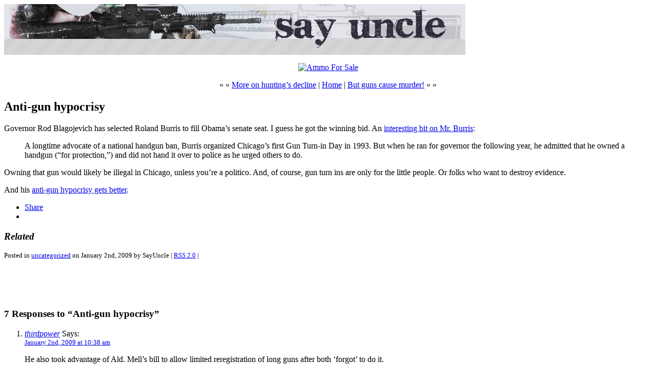

--- FILE ---
content_type: text/html; charset=ISO-8859-1
request_url: https://www.saysuncle.com/2009/01/02/anti-gun-hypocrisy/
body_size: 13347
content:
<!DOCTYPE html PUBLIC "-//W3C//DTD XHTML 1.0 Transitional//EN" "http://www.w3.org/TR/xhtml1/DTD/xhtml1-transitional.dtd">
<html xmlns="http://www.w3.org/1999/xhtml">

<head profile="http://gmpg.org/xfn/11">
	<meta http-equiv="Content-Type" content="text/html; charset=ISO-8859-1" />

	<title>SayUncle   &raquo; Anti-gun hypocrisy</title>
	
	<meta name="generator" content="WordPress 6.8.3" /> 
	<!-- leave this for stats -->

	<link rel="stylesheet" href="https://www.saysuncle.com/wp-content/themes/SayUncle/style.css" type="text/css" media="screen" />
	<link rel="alternate" type="application/rss+xml" title="RSS 2.0" href="https://www.saysuncle.com/feed/" />
	<link rel="alternate" type="text/xml" title="RSS .92" href="https://www.saysuncle.com/feed/rss/" />
	<link rel="alternate" type="application/atom+xml" title="Atom 0.3" href="https://www.saysuncle.com/feed/atom/" />
	<link rel="pingback" href="https://www.saysuncle.com/xmlrpc.php" />
		<link rel='archives' title='August 2023' href='https://www.saysuncle.com/2023/08/' />
	<link rel='archives' title='June 2022' href='https://www.saysuncle.com/2022/06/' />
	<link rel='archives' title='March 2022' href='https://www.saysuncle.com/2022/03/' />
	<link rel='archives' title='December 2021' href='https://www.saysuncle.com/2021/12/' />
	<link rel='archives' title='August 2021' href='https://www.saysuncle.com/2021/08/' />
	<link rel='archives' title='February 2021' href='https://www.saysuncle.com/2021/02/' />
	<link rel='archives' title='November 2020' href='https://www.saysuncle.com/2020/11/' />
	<link rel='archives' title='August 2020' href='https://www.saysuncle.com/2020/08/' />
	<link rel='archives' title='July 2020' href='https://www.saysuncle.com/2020/07/' />
	<link rel='archives' title='June 2020' href='https://www.saysuncle.com/2020/06/' />
	<link rel='archives' title='May 2020' href='https://www.saysuncle.com/2020/05/' />
	<link rel='archives' title='April 2020' href='https://www.saysuncle.com/2020/04/' />
	<link rel='archives' title='March 2020' href='https://www.saysuncle.com/2020/03/' />
	<link rel='archives' title='February 2020' href='https://www.saysuncle.com/2020/02/' />
	<link rel='archives' title='January 2020' href='https://www.saysuncle.com/2020/01/' />
	<link rel='archives' title='December 2019' href='https://www.saysuncle.com/2019/12/' />
	<link rel='archives' title='November 2019' href='https://www.saysuncle.com/2019/11/' />
	<link rel='archives' title='October 2019' href='https://www.saysuncle.com/2019/10/' />
	<link rel='archives' title='September 2019' href='https://www.saysuncle.com/2019/09/' />
	<link rel='archives' title='August 2019' href='https://www.saysuncle.com/2019/08/' />
	<link rel='archives' title='July 2019' href='https://www.saysuncle.com/2019/07/' />
	<link rel='archives' title='June 2019' href='https://www.saysuncle.com/2019/06/' />
	<link rel='archives' title='May 2019' href='https://www.saysuncle.com/2019/05/' />
	<link rel='archives' title='April 2019' href='https://www.saysuncle.com/2019/04/' />
	<link rel='archives' title='March 2019' href='https://www.saysuncle.com/2019/03/' />
	<link rel='archives' title='February 2019' href='https://www.saysuncle.com/2019/02/' />
	<link rel='archives' title='January 2019' href='https://www.saysuncle.com/2019/01/' />
	<link rel='archives' title='December 2018' href='https://www.saysuncle.com/2018/12/' />
	<link rel='archives' title='November 2018' href='https://www.saysuncle.com/2018/11/' />
	<link rel='archives' title='October 2018' href='https://www.saysuncle.com/2018/10/' />
	<link rel='archives' title='September 2018' href='https://www.saysuncle.com/2018/09/' />
	<link rel='archives' title='August 2018' href='https://www.saysuncle.com/2018/08/' />
	<link rel='archives' title='July 2018' href='https://www.saysuncle.com/2018/07/' />
	<link rel='archives' title='June 2018' href='https://www.saysuncle.com/2018/06/' />
	<link rel='archives' title='May 2018' href='https://www.saysuncle.com/2018/05/' />
	<link rel='archives' title='April 2018' href='https://www.saysuncle.com/2018/04/' />
	<link rel='archives' title='March 2018' href='https://www.saysuncle.com/2018/03/' />
	<link rel='archives' title='February 2018' href='https://www.saysuncle.com/2018/02/' />
	<link rel='archives' title='January 2018' href='https://www.saysuncle.com/2018/01/' />
	<link rel='archives' title='December 2017' href='https://www.saysuncle.com/2017/12/' />
	<link rel='archives' title='November 2017' href='https://www.saysuncle.com/2017/11/' />
	<link rel='archives' title='October 2017' href='https://www.saysuncle.com/2017/10/' />
	<link rel='archives' title='September 2017' href='https://www.saysuncle.com/2017/09/' />
	<link rel='archives' title='August 2017' href='https://www.saysuncle.com/2017/08/' />
	<link rel='archives' title='July 2017' href='https://www.saysuncle.com/2017/07/' />
	<link rel='archives' title='June 2017' href='https://www.saysuncle.com/2017/06/' />
	<link rel='archives' title='May 2017' href='https://www.saysuncle.com/2017/05/' />
	<link rel='archives' title='April 2017' href='https://www.saysuncle.com/2017/04/' />
	<link rel='archives' title='March 2017' href='https://www.saysuncle.com/2017/03/' />
	<link rel='archives' title='February 2017' href='https://www.saysuncle.com/2017/02/' />
	<link rel='archives' title='January 2017' href='https://www.saysuncle.com/2017/01/' />
	<link rel='archives' title='December 2016' href='https://www.saysuncle.com/2016/12/' />
	<link rel='archives' title='November 2016' href='https://www.saysuncle.com/2016/11/' />
	<link rel='archives' title='October 2016' href='https://www.saysuncle.com/2016/10/' />
	<link rel='archives' title='September 2016' href='https://www.saysuncle.com/2016/09/' />
	<link rel='archives' title='August 2016' href='https://www.saysuncle.com/2016/08/' />
	<link rel='archives' title='July 2016' href='https://www.saysuncle.com/2016/07/' />
	<link rel='archives' title='June 2016' href='https://www.saysuncle.com/2016/06/' />
	<link rel='archives' title='May 2016' href='https://www.saysuncle.com/2016/05/' />
	<link rel='archives' title='April 2016' href='https://www.saysuncle.com/2016/04/' />
	<link rel='archives' title='March 2016' href='https://www.saysuncle.com/2016/03/' />
	<link rel='archives' title='February 2016' href='https://www.saysuncle.com/2016/02/' />
	<link rel='archives' title='January 2016' href='https://www.saysuncle.com/2016/01/' />
	<link rel='archives' title='December 2015' href='https://www.saysuncle.com/2015/12/' />
	<link rel='archives' title='November 2015' href='https://www.saysuncle.com/2015/11/' />
	<link rel='archives' title='October 2015' href='https://www.saysuncle.com/2015/10/' />
	<link rel='archives' title='September 2015' href='https://www.saysuncle.com/2015/09/' />
	<link rel='archives' title='August 2015' href='https://www.saysuncle.com/2015/08/' />
	<link rel='archives' title='July 2015' href='https://www.saysuncle.com/2015/07/' />
	<link rel='archives' title='June 2015' href='https://www.saysuncle.com/2015/06/' />
	<link rel='archives' title='May 2015' href='https://www.saysuncle.com/2015/05/' />
	<link rel='archives' title='April 2015' href='https://www.saysuncle.com/2015/04/' />
	<link rel='archives' title='March 2015' href='https://www.saysuncle.com/2015/03/' />
	<link rel='archives' title='February 2015' href='https://www.saysuncle.com/2015/02/' />
	<link rel='archives' title='January 2015' href='https://www.saysuncle.com/2015/01/' />
	<link rel='archives' title='December 2014' href='https://www.saysuncle.com/2014/12/' />
	<link rel='archives' title='November 2014' href='https://www.saysuncle.com/2014/11/' />
	<link rel='archives' title='October 2014' href='https://www.saysuncle.com/2014/10/' />
	<link rel='archives' title='September 2014' href='https://www.saysuncle.com/2014/09/' />
	<link rel='archives' title='August 2014' href='https://www.saysuncle.com/2014/08/' />
	<link rel='archives' title='July 2014' href='https://www.saysuncle.com/2014/07/' />
	<link rel='archives' title='June 2014' href='https://www.saysuncle.com/2014/06/' />
	<link rel='archives' title='May 2014' href='https://www.saysuncle.com/2014/05/' />
	<link rel='archives' title='April 2014' href='https://www.saysuncle.com/2014/04/' />
	<link rel='archives' title='March 2014' href='https://www.saysuncle.com/2014/03/' />
	<link rel='archives' title='February 2014' href='https://www.saysuncle.com/2014/02/' />
	<link rel='archives' title='January 2014' href='https://www.saysuncle.com/2014/01/' />
	<link rel='archives' title='December 2013' href='https://www.saysuncle.com/2013/12/' />
	<link rel='archives' title='November 2013' href='https://www.saysuncle.com/2013/11/' />
	<link rel='archives' title='October 2013' href='https://www.saysuncle.com/2013/10/' />
	<link rel='archives' title='September 2013' href='https://www.saysuncle.com/2013/09/' />
	<link rel='archives' title='August 2013' href='https://www.saysuncle.com/2013/08/' />
	<link rel='archives' title='July 2013' href='https://www.saysuncle.com/2013/07/' />
	<link rel='archives' title='June 2013' href='https://www.saysuncle.com/2013/06/' />
	<link rel='archives' title='May 2013' href='https://www.saysuncle.com/2013/05/' />
	<link rel='archives' title='April 2013' href='https://www.saysuncle.com/2013/04/' />
	<link rel='archives' title='March 2013' href='https://www.saysuncle.com/2013/03/' />
	<link rel='archives' title='February 2013' href='https://www.saysuncle.com/2013/02/' />
	<link rel='archives' title='January 2013' href='https://www.saysuncle.com/2013/01/' />
	<link rel='archives' title='December 2012' href='https://www.saysuncle.com/2012/12/' />
	<link rel='archives' title='November 2012' href='https://www.saysuncle.com/2012/11/' />
	<link rel='archives' title='October 2012' href='https://www.saysuncle.com/2012/10/' />
	<link rel='archives' title='September 2012' href='https://www.saysuncle.com/2012/09/' />
	<link rel='archives' title='August 2012' href='https://www.saysuncle.com/2012/08/' />
	<link rel='archives' title='July 2012' href='https://www.saysuncle.com/2012/07/' />
	<link rel='archives' title='June 2012' href='https://www.saysuncle.com/2012/06/' />
	<link rel='archives' title='May 2012' href='https://www.saysuncle.com/2012/05/' />
	<link rel='archives' title='April 2012' href='https://www.saysuncle.com/2012/04/' />
	<link rel='archives' title='March 2012' href='https://www.saysuncle.com/2012/03/' />
	<link rel='archives' title='February 2012' href='https://www.saysuncle.com/2012/02/' />
	<link rel='archives' title='January 2012' href='https://www.saysuncle.com/2012/01/' />
	<link rel='archives' title='December 2011' href='https://www.saysuncle.com/2011/12/' />
	<link rel='archives' title='November 2011' href='https://www.saysuncle.com/2011/11/' />
	<link rel='archives' title='October 2011' href='https://www.saysuncle.com/2011/10/' />
	<link rel='archives' title='September 2011' href='https://www.saysuncle.com/2011/09/' />
	<link rel='archives' title='August 2011' href='https://www.saysuncle.com/2011/08/' />
	<link rel='archives' title='July 2011' href='https://www.saysuncle.com/2011/07/' />
	<link rel='archives' title='June 2011' href='https://www.saysuncle.com/2011/06/' />
	<link rel='archives' title='May 2011' href='https://www.saysuncle.com/2011/05/' />
	<link rel='archives' title='April 2011' href='https://www.saysuncle.com/2011/04/' />
	<link rel='archives' title='March 2011' href='https://www.saysuncle.com/2011/03/' />
	<link rel='archives' title='February 2011' href='https://www.saysuncle.com/2011/02/' />
	<link rel='archives' title='January 2011' href='https://www.saysuncle.com/2011/01/' />
	<link rel='archives' title='December 2010' href='https://www.saysuncle.com/2010/12/' />
	<link rel='archives' title='November 2010' href='https://www.saysuncle.com/2010/11/' />
	<link rel='archives' title='October 2010' href='https://www.saysuncle.com/2010/10/' />
	<link rel='archives' title='September 2010' href='https://www.saysuncle.com/2010/09/' />
	<link rel='archives' title='August 2010' href='https://www.saysuncle.com/2010/08/' />
	<link rel='archives' title='July 2010' href='https://www.saysuncle.com/2010/07/' />
	<link rel='archives' title='June 2010' href='https://www.saysuncle.com/2010/06/' />
	<link rel='archives' title='May 2010' href='https://www.saysuncle.com/2010/05/' />
	<link rel='archives' title='April 2010' href='https://www.saysuncle.com/2010/04/' />
	<link rel='archives' title='March 2010' href='https://www.saysuncle.com/2010/03/' />
	<link rel='archives' title='February 2010' href='https://www.saysuncle.com/2010/02/' />
	<link rel='archives' title='January 2010' href='https://www.saysuncle.com/2010/01/' />
	<link rel='archives' title='December 2009' href='https://www.saysuncle.com/2009/12/' />
	<link rel='archives' title='November 2009' href='https://www.saysuncle.com/2009/11/' />
	<link rel='archives' title='October 2009' href='https://www.saysuncle.com/2009/10/' />
	<link rel='archives' title='September 2009' href='https://www.saysuncle.com/2009/09/' />
	<link rel='archives' title='August 2009' href='https://www.saysuncle.com/2009/08/' />
	<link rel='archives' title='July 2009' href='https://www.saysuncle.com/2009/07/' />
	<link rel='archives' title='June 2009' href='https://www.saysuncle.com/2009/06/' />
	<link rel='archives' title='May 2009' href='https://www.saysuncle.com/2009/05/' />
	<link rel='archives' title='April 2009' href='https://www.saysuncle.com/2009/04/' />
	<link rel='archives' title='March 2009' href='https://www.saysuncle.com/2009/03/' />
	<link rel='archives' title='February 2009' href='https://www.saysuncle.com/2009/02/' />
	<link rel='archives' title='January 2009' href='https://www.saysuncle.com/2009/01/' />
	<link rel='archives' title='December 2008' href='https://www.saysuncle.com/2008/12/' />
	<link rel='archives' title='November 2008' href='https://www.saysuncle.com/2008/11/' />
	<link rel='archives' title='October 2008' href='https://www.saysuncle.com/2008/10/' />
	<link rel='archives' title='September 2008' href='https://www.saysuncle.com/2008/09/' />
	<link rel='archives' title='August 2008' href='https://www.saysuncle.com/2008/08/' />
	<link rel='archives' title='July 2008' href='https://www.saysuncle.com/2008/07/' />
	<link rel='archives' title='June 2008' href='https://www.saysuncle.com/2008/06/' />
	<link rel='archives' title='May 2008' href='https://www.saysuncle.com/2008/05/' />
	<link rel='archives' title='April 2008' href='https://www.saysuncle.com/2008/04/' />
	<link rel='archives' title='March 2008' href='https://www.saysuncle.com/2008/03/' />
	<link rel='archives' title='February 2008' href='https://www.saysuncle.com/2008/02/' />
	<link rel='archives' title='January 2008' href='https://www.saysuncle.com/2008/01/' />
	<link rel='archives' title='December 2007' href='https://www.saysuncle.com/2007/12/' />
	<link rel='archives' title='November 2007' href='https://www.saysuncle.com/2007/11/' />
	<link rel='archives' title='October 2007' href='https://www.saysuncle.com/2007/10/' />
	<link rel='archives' title='September 2007' href='https://www.saysuncle.com/2007/09/' />
	<link rel='archives' title='August 2007' href='https://www.saysuncle.com/2007/08/' />
	<link rel='archives' title='July 2007' href='https://www.saysuncle.com/2007/07/' />
	<link rel='archives' title='June 2007' href='https://www.saysuncle.com/2007/06/' />
	<link rel='archives' title='May 2007' href='https://www.saysuncle.com/2007/05/' />
	<link rel='archives' title='April 2007' href='https://www.saysuncle.com/2007/04/' />
	<link rel='archives' title='March 2007' href='https://www.saysuncle.com/2007/03/' />
	<link rel='archives' title='February 2007' href='https://www.saysuncle.com/2007/02/' />
	<link rel='archives' title='January 2007' href='https://www.saysuncle.com/2007/01/' />
	<link rel='archives' title='December 2006' href='https://www.saysuncle.com/2006/12/' />
	<link rel='archives' title='November 2006' href='https://www.saysuncle.com/2006/11/' />
	<link rel='archives' title='October 2006' href='https://www.saysuncle.com/2006/10/' />
	<link rel='archives' title='September 2006' href='https://www.saysuncle.com/2006/09/' />
	<link rel='archives' title='August 2006' href='https://www.saysuncle.com/2006/08/' />
	<link rel='archives' title='July 2006' href='https://www.saysuncle.com/2006/07/' />
	<link rel='archives' title='June 2006' href='https://www.saysuncle.com/2006/06/' />
	<link rel='archives' title='May 2006' href='https://www.saysuncle.com/2006/05/' />
	<link rel='archives' title='April 2006' href='https://www.saysuncle.com/2006/04/' />
	<link rel='archives' title='March 2006' href='https://www.saysuncle.com/2006/03/' />
	<link rel='archives' title='February 2006' href='https://www.saysuncle.com/2006/02/' />
	<link rel='archives' title='January 2006' href='https://www.saysuncle.com/2006/01/' />
	<link rel='archives' title='December 2005' href='https://www.saysuncle.com/2005/12/' />
	<link rel='archives' title='November 2005' href='https://www.saysuncle.com/2005/11/' />
	<link rel='archives' title='October 2005' href='https://www.saysuncle.com/2005/10/' />
	<link rel='archives' title='September 2005' href='https://www.saysuncle.com/2005/09/' />
	<link rel='archives' title='August 2005' href='https://www.saysuncle.com/2005/08/' />
	<link rel='archives' title='July 2005' href='https://www.saysuncle.com/2005/07/' />
	<link rel='archives' title='June 2005' href='https://www.saysuncle.com/2005/06/' />
	<link rel='archives' title='May 2005' href='https://www.saysuncle.com/2005/05/' />
	<link rel='archives' title='April 2005' href='https://www.saysuncle.com/2005/04/' />
	<link rel='archives' title='March 2005' href='https://www.saysuncle.com/2005/03/' />
	<link rel='archives' title='February 2005' href='https://www.saysuncle.com/2005/02/' />
	<link rel='archives' title='January 2005' href='https://www.saysuncle.com/2005/01/' />
	<link rel='archives' title='December 2004' href='https://www.saysuncle.com/2004/12/' />
	<link rel='archives' title='November 2004' href='https://www.saysuncle.com/2004/11/' />
	<link rel='archives' title='October 2004' href='https://www.saysuncle.com/2004/10/' />
	<link rel='archives' title='September 2004' href='https://www.saysuncle.com/2004/09/' />
	<link rel='archives' title='August 2004' href='https://www.saysuncle.com/2004/08/' />
	<link rel='archives' title='July 2004' href='https://www.saysuncle.com/2004/07/' />
	<link rel='archives' title='June 2004' href='https://www.saysuncle.com/2004/06/' />
	<link rel='archives' title='May 2004' href='https://www.saysuncle.com/2004/05/' />
	<link rel='archives' title='April 2004' href='https://www.saysuncle.com/2004/04/' />
	<link rel='archives' title='March 2004' href='https://www.saysuncle.com/2004/03/' />
	<link rel='archives' title='February 2004' href='https://www.saysuncle.com/2004/02/' />
	<link rel='archives' title='January 2004' href='https://www.saysuncle.com/2004/01/' />
	<link rel='archives' title='December 2003' href='https://www.saysuncle.com/2003/12/' />
	<link rel='archives' title='November 2003' href='https://www.saysuncle.com/2003/11/' />
	<link rel='archives' title='October 2003' href='https://www.saysuncle.com/2003/10/' />
	<link rel='archives' title='September 2003' href='https://www.saysuncle.com/2003/09/' />
	<link rel='archives' title='August 2003' href='https://www.saysuncle.com/2003/08/' />
	<link rel='archives' title='July 2003' href='https://www.saysuncle.com/2003/07/' />
	<link rel='archives' title='June 2003' href='https://www.saysuncle.com/2003/06/' />
	<link rel='archives' title='May 2003' href='https://www.saysuncle.com/2003/05/' />
	<link rel='archives' title='April 2003' href='https://www.saysuncle.com/2003/04/' />
	<link rel='archives' title='March 2003' href='https://www.saysuncle.com/2003/03/' />
	<link rel='archives' title='February 2003' href='https://www.saysuncle.com/2003/02/' />
	<link rel='archives' title='January 2003' href='https://www.saysuncle.com/2003/01/' />
	<link rel='archives' title='December 2002' href='https://www.saysuncle.com/2002/12/' />
	<link rel='archives' title='November 2002' href='https://www.saysuncle.com/2002/11/' />
	<link rel='archives' title='October 2002' href='https://www.saysuncle.com/2002/10/' />
	<link rel='archives' title='September 2002' href='https://www.saysuncle.com/2002/09/' />
	<link rel='archives' title='August 2002' href='https://www.saysuncle.com/2002/08/' />
	<link rel='archives' title='October 1971' href='https://www.saysuncle.com/1971/10/' />

	<meta name='robots' content='max-image-preview:large' />
	<style>img:is([sizes="auto" i], [sizes^="auto," i]) { contain-intrinsic-size: 3000px 1500px }</style>
	<link rel='dns-prefetch' href='//secure.gravatar.com' />
<link rel='dns-prefetch' href='//stats.wp.com' />
<link rel='dns-prefetch' href='//v0.wordpress.com' />
<link rel="alternate" type="application/rss+xml" title="SayUncle &raquo; Anti-gun hypocrisy Comments Feed" href="https://www.saysuncle.com/2009/01/02/anti-gun-hypocrisy/feed/" />
<script type="text/javascript">
/* <![CDATA[ */
window._wpemojiSettings = {"baseUrl":"https:\/\/s.w.org\/images\/core\/emoji\/16.0.1\/72x72\/","ext":".png","svgUrl":"https:\/\/s.w.org\/images\/core\/emoji\/16.0.1\/svg\/","svgExt":".svg","source":{"concatemoji":"https:\/\/www.saysuncle.com\/wp-includes\/js\/wp-emoji-release.min.js?ver=6.8.3"}};
/*! This file is auto-generated */
!function(s,n){var o,i,e;function c(e){try{var t={supportTests:e,timestamp:(new Date).valueOf()};sessionStorage.setItem(o,JSON.stringify(t))}catch(e){}}function p(e,t,n){e.clearRect(0,0,e.canvas.width,e.canvas.height),e.fillText(t,0,0);var t=new Uint32Array(e.getImageData(0,0,e.canvas.width,e.canvas.height).data),a=(e.clearRect(0,0,e.canvas.width,e.canvas.height),e.fillText(n,0,0),new Uint32Array(e.getImageData(0,0,e.canvas.width,e.canvas.height).data));return t.every(function(e,t){return e===a[t]})}function u(e,t){e.clearRect(0,0,e.canvas.width,e.canvas.height),e.fillText(t,0,0);for(var n=e.getImageData(16,16,1,1),a=0;a<n.data.length;a++)if(0!==n.data[a])return!1;return!0}function f(e,t,n,a){switch(t){case"flag":return n(e,"\ud83c\udff3\ufe0f\u200d\u26a7\ufe0f","\ud83c\udff3\ufe0f\u200b\u26a7\ufe0f")?!1:!n(e,"\ud83c\udde8\ud83c\uddf6","\ud83c\udde8\u200b\ud83c\uddf6")&&!n(e,"\ud83c\udff4\udb40\udc67\udb40\udc62\udb40\udc65\udb40\udc6e\udb40\udc67\udb40\udc7f","\ud83c\udff4\u200b\udb40\udc67\u200b\udb40\udc62\u200b\udb40\udc65\u200b\udb40\udc6e\u200b\udb40\udc67\u200b\udb40\udc7f");case"emoji":return!a(e,"\ud83e\udedf")}return!1}function g(e,t,n,a){var r="undefined"!=typeof WorkerGlobalScope&&self instanceof WorkerGlobalScope?new OffscreenCanvas(300,150):s.createElement("canvas"),o=r.getContext("2d",{willReadFrequently:!0}),i=(o.textBaseline="top",o.font="600 32px Arial",{});return e.forEach(function(e){i[e]=t(o,e,n,a)}),i}function t(e){var t=s.createElement("script");t.src=e,t.defer=!0,s.head.appendChild(t)}"undefined"!=typeof Promise&&(o="wpEmojiSettingsSupports",i=["flag","emoji"],n.supports={everything:!0,everythingExceptFlag:!0},e=new Promise(function(e){s.addEventListener("DOMContentLoaded",e,{once:!0})}),new Promise(function(t){var n=function(){try{var e=JSON.parse(sessionStorage.getItem(o));if("object"==typeof e&&"number"==typeof e.timestamp&&(new Date).valueOf()<e.timestamp+604800&&"object"==typeof e.supportTests)return e.supportTests}catch(e){}return null}();if(!n){if("undefined"!=typeof Worker&&"undefined"!=typeof OffscreenCanvas&&"undefined"!=typeof URL&&URL.createObjectURL&&"undefined"!=typeof Blob)try{var e="postMessage("+g.toString()+"("+[JSON.stringify(i),f.toString(),p.toString(),u.toString()].join(",")+"));",a=new Blob([e],{type:"text/javascript"}),r=new Worker(URL.createObjectURL(a),{name:"wpTestEmojiSupports"});return void(r.onmessage=function(e){c(n=e.data),r.terminate(),t(n)})}catch(e){}c(n=g(i,f,p,u))}t(n)}).then(function(e){for(var t in e)n.supports[t]=e[t],n.supports.everything=n.supports.everything&&n.supports[t],"flag"!==t&&(n.supports.everythingExceptFlag=n.supports.everythingExceptFlag&&n.supports[t]);n.supports.everythingExceptFlag=n.supports.everythingExceptFlag&&!n.supports.flag,n.DOMReady=!1,n.readyCallback=function(){n.DOMReady=!0}}).then(function(){return e}).then(function(){var e;n.supports.everything||(n.readyCallback(),(e=n.source||{}).concatemoji?t(e.concatemoji):e.wpemoji&&e.twemoji&&(t(e.twemoji),t(e.wpemoji)))}))}((window,document),window._wpemojiSettings);
/* ]]> */
</script>
<style id='wp-emoji-styles-inline-css' type='text/css'>

	img.wp-smiley, img.emoji {
		display: inline !important;
		border: none !important;
		box-shadow: none !important;
		height: 1em !important;
		width: 1em !important;
		margin: 0 0.07em !important;
		vertical-align: -0.1em !important;
		background: none !important;
		padding: 0 !important;
	}
</style>
<link rel='stylesheet' id='wp-block-library-css' href='https://www.saysuncle.com/wp-includes/css/dist/block-library/style.min.css?ver=6.8.3' type='text/css' media='all' />
<style id='wp-block-library-inline-css' type='text/css'>
.has-text-align-justify{text-align:justify;}
</style>
<style id='classic-theme-styles-inline-css' type='text/css'>
/*! This file is auto-generated */
.wp-block-button__link{color:#fff;background-color:#32373c;border-radius:9999px;box-shadow:none;text-decoration:none;padding:calc(.667em + 2px) calc(1.333em + 2px);font-size:1.125em}.wp-block-file__button{background:#32373c;color:#fff;text-decoration:none}
</style>
<link rel='stylesheet' id='jetpack-videopress-video-block-view-css' href='https://www.saysuncle.com/wp-content/plugins/jetpack/jetpack_vendor/automattic/jetpack-videopress/build/block-editor/blocks/video/view.css?minify=false&#038;ver=317afd605f368082816f' type='text/css' media='all' />
<link rel='stylesheet' id='mediaelement-css' href='https://www.saysuncle.com/wp-includes/js/mediaelement/mediaelementplayer-legacy.min.css?ver=4.2.17' type='text/css' media='all' />
<link rel='stylesheet' id='wp-mediaelement-css' href='https://www.saysuncle.com/wp-includes/js/mediaelement/wp-mediaelement.min.css?ver=6.8.3' type='text/css' media='all' />
<style id='global-styles-inline-css' type='text/css'>
:root{--wp--preset--aspect-ratio--square: 1;--wp--preset--aspect-ratio--4-3: 4/3;--wp--preset--aspect-ratio--3-4: 3/4;--wp--preset--aspect-ratio--3-2: 3/2;--wp--preset--aspect-ratio--2-3: 2/3;--wp--preset--aspect-ratio--16-9: 16/9;--wp--preset--aspect-ratio--9-16: 9/16;--wp--preset--color--black: #000000;--wp--preset--color--cyan-bluish-gray: #abb8c3;--wp--preset--color--white: #ffffff;--wp--preset--color--pale-pink: #f78da7;--wp--preset--color--vivid-red: #cf2e2e;--wp--preset--color--luminous-vivid-orange: #ff6900;--wp--preset--color--luminous-vivid-amber: #fcb900;--wp--preset--color--light-green-cyan: #7bdcb5;--wp--preset--color--vivid-green-cyan: #00d084;--wp--preset--color--pale-cyan-blue: #8ed1fc;--wp--preset--color--vivid-cyan-blue: #0693e3;--wp--preset--color--vivid-purple: #9b51e0;--wp--preset--gradient--vivid-cyan-blue-to-vivid-purple: linear-gradient(135deg,rgba(6,147,227,1) 0%,rgb(155,81,224) 100%);--wp--preset--gradient--light-green-cyan-to-vivid-green-cyan: linear-gradient(135deg,rgb(122,220,180) 0%,rgb(0,208,130) 100%);--wp--preset--gradient--luminous-vivid-amber-to-luminous-vivid-orange: linear-gradient(135deg,rgba(252,185,0,1) 0%,rgba(255,105,0,1) 100%);--wp--preset--gradient--luminous-vivid-orange-to-vivid-red: linear-gradient(135deg,rgba(255,105,0,1) 0%,rgb(207,46,46) 100%);--wp--preset--gradient--very-light-gray-to-cyan-bluish-gray: linear-gradient(135deg,rgb(238,238,238) 0%,rgb(169,184,195) 100%);--wp--preset--gradient--cool-to-warm-spectrum: linear-gradient(135deg,rgb(74,234,220) 0%,rgb(151,120,209) 20%,rgb(207,42,186) 40%,rgb(238,44,130) 60%,rgb(251,105,98) 80%,rgb(254,248,76) 100%);--wp--preset--gradient--blush-light-purple: linear-gradient(135deg,rgb(255,206,236) 0%,rgb(152,150,240) 100%);--wp--preset--gradient--blush-bordeaux: linear-gradient(135deg,rgb(254,205,165) 0%,rgb(254,45,45) 50%,rgb(107,0,62) 100%);--wp--preset--gradient--luminous-dusk: linear-gradient(135deg,rgb(255,203,112) 0%,rgb(199,81,192) 50%,rgb(65,88,208) 100%);--wp--preset--gradient--pale-ocean: linear-gradient(135deg,rgb(255,245,203) 0%,rgb(182,227,212) 50%,rgb(51,167,181) 100%);--wp--preset--gradient--electric-grass: linear-gradient(135deg,rgb(202,248,128) 0%,rgb(113,206,126) 100%);--wp--preset--gradient--midnight: linear-gradient(135deg,rgb(2,3,129) 0%,rgb(40,116,252) 100%);--wp--preset--font-size--small: 13px;--wp--preset--font-size--medium: 20px;--wp--preset--font-size--large: 36px;--wp--preset--font-size--x-large: 42px;--wp--preset--spacing--20: 0.44rem;--wp--preset--spacing--30: 0.67rem;--wp--preset--spacing--40: 1rem;--wp--preset--spacing--50: 1.5rem;--wp--preset--spacing--60: 2.25rem;--wp--preset--spacing--70: 3.38rem;--wp--preset--spacing--80: 5.06rem;--wp--preset--shadow--natural: 6px 6px 9px rgba(0, 0, 0, 0.2);--wp--preset--shadow--deep: 12px 12px 50px rgba(0, 0, 0, 0.4);--wp--preset--shadow--sharp: 6px 6px 0px rgba(0, 0, 0, 0.2);--wp--preset--shadow--outlined: 6px 6px 0px -3px rgba(255, 255, 255, 1), 6px 6px rgba(0, 0, 0, 1);--wp--preset--shadow--crisp: 6px 6px 0px rgba(0, 0, 0, 1);}:where(.is-layout-flex){gap: 0.5em;}:where(.is-layout-grid){gap: 0.5em;}body .is-layout-flex{display: flex;}.is-layout-flex{flex-wrap: wrap;align-items: center;}.is-layout-flex > :is(*, div){margin: 0;}body .is-layout-grid{display: grid;}.is-layout-grid > :is(*, div){margin: 0;}:where(.wp-block-columns.is-layout-flex){gap: 2em;}:where(.wp-block-columns.is-layout-grid){gap: 2em;}:where(.wp-block-post-template.is-layout-flex){gap: 1.25em;}:where(.wp-block-post-template.is-layout-grid){gap: 1.25em;}.has-black-color{color: var(--wp--preset--color--black) !important;}.has-cyan-bluish-gray-color{color: var(--wp--preset--color--cyan-bluish-gray) !important;}.has-white-color{color: var(--wp--preset--color--white) !important;}.has-pale-pink-color{color: var(--wp--preset--color--pale-pink) !important;}.has-vivid-red-color{color: var(--wp--preset--color--vivid-red) !important;}.has-luminous-vivid-orange-color{color: var(--wp--preset--color--luminous-vivid-orange) !important;}.has-luminous-vivid-amber-color{color: var(--wp--preset--color--luminous-vivid-amber) !important;}.has-light-green-cyan-color{color: var(--wp--preset--color--light-green-cyan) !important;}.has-vivid-green-cyan-color{color: var(--wp--preset--color--vivid-green-cyan) !important;}.has-pale-cyan-blue-color{color: var(--wp--preset--color--pale-cyan-blue) !important;}.has-vivid-cyan-blue-color{color: var(--wp--preset--color--vivid-cyan-blue) !important;}.has-vivid-purple-color{color: var(--wp--preset--color--vivid-purple) !important;}.has-black-background-color{background-color: var(--wp--preset--color--black) !important;}.has-cyan-bluish-gray-background-color{background-color: var(--wp--preset--color--cyan-bluish-gray) !important;}.has-white-background-color{background-color: var(--wp--preset--color--white) !important;}.has-pale-pink-background-color{background-color: var(--wp--preset--color--pale-pink) !important;}.has-vivid-red-background-color{background-color: var(--wp--preset--color--vivid-red) !important;}.has-luminous-vivid-orange-background-color{background-color: var(--wp--preset--color--luminous-vivid-orange) !important;}.has-luminous-vivid-amber-background-color{background-color: var(--wp--preset--color--luminous-vivid-amber) !important;}.has-light-green-cyan-background-color{background-color: var(--wp--preset--color--light-green-cyan) !important;}.has-vivid-green-cyan-background-color{background-color: var(--wp--preset--color--vivid-green-cyan) !important;}.has-pale-cyan-blue-background-color{background-color: var(--wp--preset--color--pale-cyan-blue) !important;}.has-vivid-cyan-blue-background-color{background-color: var(--wp--preset--color--vivid-cyan-blue) !important;}.has-vivid-purple-background-color{background-color: var(--wp--preset--color--vivid-purple) !important;}.has-black-border-color{border-color: var(--wp--preset--color--black) !important;}.has-cyan-bluish-gray-border-color{border-color: var(--wp--preset--color--cyan-bluish-gray) !important;}.has-white-border-color{border-color: var(--wp--preset--color--white) !important;}.has-pale-pink-border-color{border-color: var(--wp--preset--color--pale-pink) !important;}.has-vivid-red-border-color{border-color: var(--wp--preset--color--vivid-red) !important;}.has-luminous-vivid-orange-border-color{border-color: var(--wp--preset--color--luminous-vivid-orange) !important;}.has-luminous-vivid-amber-border-color{border-color: var(--wp--preset--color--luminous-vivid-amber) !important;}.has-light-green-cyan-border-color{border-color: var(--wp--preset--color--light-green-cyan) !important;}.has-vivid-green-cyan-border-color{border-color: var(--wp--preset--color--vivid-green-cyan) !important;}.has-pale-cyan-blue-border-color{border-color: var(--wp--preset--color--pale-cyan-blue) !important;}.has-vivid-cyan-blue-border-color{border-color: var(--wp--preset--color--vivid-cyan-blue) !important;}.has-vivid-purple-border-color{border-color: var(--wp--preset--color--vivid-purple) !important;}.has-vivid-cyan-blue-to-vivid-purple-gradient-background{background: var(--wp--preset--gradient--vivid-cyan-blue-to-vivid-purple) !important;}.has-light-green-cyan-to-vivid-green-cyan-gradient-background{background: var(--wp--preset--gradient--light-green-cyan-to-vivid-green-cyan) !important;}.has-luminous-vivid-amber-to-luminous-vivid-orange-gradient-background{background: var(--wp--preset--gradient--luminous-vivid-amber-to-luminous-vivid-orange) !important;}.has-luminous-vivid-orange-to-vivid-red-gradient-background{background: var(--wp--preset--gradient--luminous-vivid-orange-to-vivid-red) !important;}.has-very-light-gray-to-cyan-bluish-gray-gradient-background{background: var(--wp--preset--gradient--very-light-gray-to-cyan-bluish-gray) !important;}.has-cool-to-warm-spectrum-gradient-background{background: var(--wp--preset--gradient--cool-to-warm-spectrum) !important;}.has-blush-light-purple-gradient-background{background: var(--wp--preset--gradient--blush-light-purple) !important;}.has-blush-bordeaux-gradient-background{background: var(--wp--preset--gradient--blush-bordeaux) !important;}.has-luminous-dusk-gradient-background{background: var(--wp--preset--gradient--luminous-dusk) !important;}.has-pale-ocean-gradient-background{background: var(--wp--preset--gradient--pale-ocean) !important;}.has-electric-grass-gradient-background{background: var(--wp--preset--gradient--electric-grass) !important;}.has-midnight-gradient-background{background: var(--wp--preset--gradient--midnight) !important;}.has-small-font-size{font-size: var(--wp--preset--font-size--small) !important;}.has-medium-font-size{font-size: var(--wp--preset--font-size--medium) !important;}.has-large-font-size{font-size: var(--wp--preset--font-size--large) !important;}.has-x-large-font-size{font-size: var(--wp--preset--font-size--x-large) !important;}
:where(.wp-block-post-template.is-layout-flex){gap: 1.25em;}:where(.wp-block-post-template.is-layout-grid){gap: 1.25em;}
:where(.wp-block-columns.is-layout-flex){gap: 2em;}:where(.wp-block-columns.is-layout-grid){gap: 2em;}
:root :where(.wp-block-pullquote){font-size: 1.5em;line-height: 1.6;}
</style>
<link rel='stylesheet' id='social-logos-css' href='https://www.saysuncle.com/wp-content/plugins/jetpack/_inc/social-logos/social-logos.min.css?ver=12.1.2' type='text/css' media='all' />
<link rel='stylesheet' id='jetpack_css-css' href='https://www.saysuncle.com/wp-content/plugins/jetpack/css/jetpack.css?ver=12.1.2' type='text/css' media='all' />
<script type="text/javascript" id="jetpack_related-posts-js-extra">
/* <![CDATA[ */
var related_posts_js_options = {"post_heading":"h4"};
/* ]]> */
</script>
<script type="text/javascript" src="https://www.saysuncle.com/wp-content/plugins/jetpack/_inc/build/related-posts/related-posts.min.js?ver=20211209" id="jetpack_related-posts-js"></script>
<link rel="https://api.w.org/" href="https://www.saysuncle.com/wp-json/" /><link rel="alternate" title="JSON" type="application/json" href="https://www.saysuncle.com/wp-json/wp/v2/posts/21058" /><link rel="EditURI" type="application/rsd+xml" title="RSD" href="https://www.saysuncle.com/xmlrpc.php?rsd" />
<meta name="generator" content="WordPress 6.8.3" />
<link rel="canonical" href="https://www.saysuncle.com/2009/01/02/anti-gun-hypocrisy/" />
<link rel='shortlink' href='https://wp.me/p5t1CM-5tE' />
<link rel="alternate" title="oEmbed (JSON)" type="application/json+oembed" href="https://www.saysuncle.com/wp-json/oembed/1.0/embed?url=https%3A%2F%2Fwww.saysuncle.com%2F2009%2F01%2F02%2Fanti-gun-hypocrisy%2F" />
<link rel="alternate" title="oEmbed (XML)" type="text/xml+oembed" href="https://www.saysuncle.com/wp-json/oembed/1.0/embed?url=https%3A%2F%2Fwww.saysuncle.com%2F2009%2F01%2F02%2Fanti-gun-hypocrisy%2F&#038;format=xml" />
	<style>img#wpstats{display:none}</style>
		
<link rel="stylesheet" href="https://www.saysuncle.com/wp-content/plugins/wassup/css/wassup-widget.css?ver=1.9.4.5" type="text/css" />
<script type="text/javascript">
//<![CDATA[
function wassup_get_screenres(){
	var screen_res = screen.width + " x " + screen.height;
	if(screen_res==" x ") screen_res=window.screen.width+" x "+window.screen.height;
	if(screen_res==" x ") screen_res=screen.availWidth+" x "+screen.availHeight;
	if (screen_res!=" x "){document.cookie = "wassup_screen_rese4e66c603650db9f573c7cd29b0c3de7=" + encodeURIComponent(screen_res)+ "; path=/; domain=" + document.domain;}
}
wassup_get_screenres();
//]]>
</script>
<!-- Jetpack Open Graph Tags -->
<meta property="og:type" content="article" />
<meta property="og:title" content="Anti-gun hypocrisy" />
<meta property="og:url" content="https://www.saysuncle.com/2009/01/02/anti-gun-hypocrisy/" />
<meta property="og:description" content="Governor Rod Blagojevich has selected Roland Burris to fill Obama&#8217;s senate seat. I guess he got the winning bid. An interesting bit on Mr. Burris: A longtime advocate of a national handgun baâ€¦" />
<meta property="article:published_time" content="2009-01-02T14:35:32+00:00" />
<meta property="article:modified_time" content="2009-01-02T14:41:46+00:00" />
<meta property="og:site_name" content="SayUncle" />
<meta property="og:image" content="https://s0.wp.com/i/blank.jpg" />
<meta property="og:image:alt" content="" />
<meta property="og:locale" content="en_US" />
<meta name="twitter:site" content="@sayuncleblog" />
<meta name="twitter:text:title" content="Anti-gun hypocrisy" />
<meta name="twitter:card" content="summary" />

<!-- End Jetpack Open Graph Tags -->
</head>
<body data-rsssl=1>
<div id="fb-root"></div>
<script>(function(d, s, id) {
  var js, fjs = d.getElementsByTagName(s)[0];
  if (d.getElementById(id)) return;
  js = d.createElement(s); js.id = id;
  js.src = "//connect.facebook.net/en_US/sdk.js#xfbml=1&version=v2.5";
  fjs.parentNode.insertBefore(js, fjs);
}(document, 'script', 'facebook-jssdk'));</script>
<div id="Header">
<img border="0" src="/images/header.jpg" 
        width="900" height="99" alt="Say Uncle" usemap="#headerMap"/>
        <map name="headerMap">
        <area href="https://www.saysuncle.com" shape="rect" alt="Say Uncle" title="Say Uncle" coords="0,0,900,90" />
        </map>
</div>


<div class="mainContainer">

<div class="col1">
<p align="center"><a href="http://www.luckygunner.com"><img src="https://www.saysuncle.com/wp-content/uploads/2010/07/468x60_banner_saysuncle.com.gif" alt="Ammo For Sale" title="Ammo For Sale" width="468" height="60" class="size-full wp-image-38779" /></a></p>

	
<center>&laquo; &laquo; <a href="https://www.saysuncle.com/2009/01/02/more-on-huntings-decline/">More on hunting&#8217;s decline</a> | <a href="https://www.saysuncle.com">Home</a> | <a href="https://www.saysuncle.com/2009/01/02/but-guns-cause-murder/">But guns cause murder!</a> &raquo; &raquo; </center>
		<div class="post">
			<h2 id="post-21058"><b>Anti-gun hypocrisy</b></h2>
<p>
	
			<div class="entrytext">
				<p>Governor Rod Blagojevich has selected Roland Burris to fill Obama&#8217;s senate seat. I guess he got the winning bid.  An <a href="http://reason.com/news/show/130839.html">interesting bit on Mr. Burris</a>:</p>
<blockquote><p>A longtime advocate of a national handgun ban, Burris organized Chicago&#8217;s first Gun Turn-in Day in 1993. But when he ran for governor the following year, he admitted that he owned a handgun (&#8220;for protection,&#8221;) and did not hand it over to police as he urged others to do.</p></blockquote>
<p>Owning that gun would likely be illegal in Chicago, unless you&#8217;re a politico.  And, of course, gun turn ins are only for the little people. Or folks who want to destroy evidence.  </p>
<p>And his <a href="http://daysofourtrailers.blogspot.com/2008/12/i-love-il-gov-blagojevich.html">anti-gun hypocrisy gets better</a>. </p>
<div class="sharedaddy sd-sharing-enabled"><div class="robots-nocontent sd-block sd-social sd-social-icon sd-sharing"><div class="sd-content"><ul><li><a href="#" class="sharing-anchor sd-button share-more"><span>Share</span></a></li><li class="share-end"></li></ul><div class="sharing-hidden"><div class="inner" style="display: none;"><ul><li class="share-twitter"><a rel="nofollow noopener noreferrer" data-shared="sharing-twitter-21058" class="share-twitter sd-button share-icon no-text" href="https://www.saysuncle.com/2009/01/02/anti-gun-hypocrisy/?share=twitter" target="_blank" title="Click to share on Twitter" ><span></span><span class="sharing-screen-reader-text">Click to share on Twitter (Opens in new window)</span></a></li><li class="share-facebook"><a rel="nofollow noopener noreferrer" data-shared="sharing-facebook-21058" class="share-facebook sd-button share-icon no-text" href="https://www.saysuncle.com/2009/01/02/anti-gun-hypocrisy/?share=facebook" target="_blank" title="Click to share on Facebook" ><span></span><span class="sharing-screen-reader-text">Click to share on Facebook (Opens in new window)</span></a></li><li class="share-pinterest"><a rel="nofollow noopener noreferrer" data-shared="sharing-pinterest-21058" class="share-pinterest sd-button share-icon no-text" href="https://www.saysuncle.com/2009/01/02/anti-gun-hypocrisy/?share=pinterest" target="_blank" title="Click to share on Pinterest" ><span></span><span class="sharing-screen-reader-text">Click to share on Pinterest (Opens in new window)</span></a></li><li class="share-reddit"><a rel="nofollow noopener noreferrer" data-shared="" class="share-reddit sd-button share-icon no-text" href="https://www.saysuncle.com/2009/01/02/anti-gun-hypocrisy/?share=reddit" target="_blank" title="Click to share on Reddit" ><span></span><span class="sharing-screen-reader-text">Click to share on Reddit (Opens in new window)</span></a></li><li class="share-email"><a rel="nofollow noopener noreferrer" data-shared="" class="share-email sd-button share-icon no-text" href="mailto:?subject=%5BShared%20Post%5D%20Anti-gun%20hypocrisy&body=https%3A%2F%2Fwww.saysuncle.com%2F2009%2F01%2F02%2Fanti-gun-hypocrisy%2F&share=email" target="_blank" title="Click to email a link to a friend" data-email-share-error-title="Do you have email set up?" data-email-share-error-text="If you&#039;re having problems sharing via email, you might not have email set up for your browser. You may need to create a new email yourself." data-email-share-nonce="df4ae57cae" data-email-share-track-url="https://www.saysuncle.com/2009/01/02/anti-gun-hypocrisy/?share=email"><span></span><span class="sharing-screen-reader-text">Click to email a link to a friend (Opens in new window)</span></a></li><li class="share-end"></li></ul></div></div></div></div></div>
<div id='jp-relatedposts' class='jp-relatedposts' >
	<h3 class="jp-relatedposts-headline"><em>Related</em></h3>
</div>	
				

	
				<p class="postmetadata alt">



<small>  Posted in <a href="https://www.saysuncle.com/category/uncategorized/" rel="category tag">uncategorized</a> on January 2nd, 2009 
 by SayUncle | <a href="https://www.saysuncle.com/2009/01/02/anti-gun-hypocrisy/feed/">RSS 2.0</a> |
						
												
					</small>
				</p>
	
			</div>
		</div>
<script type="text/javascript"><!--
google_ad_client = "pub-9221388003454409";
google_ad_width = 468;
google_ad_height = 60;
google_ad_format = "468x60_as";
google_ad_type = "text_image";
google_ad_channel ="";
google_color_border = "CCCCCC";
google_color_bg = "FFFFFF";
google_color_link = "000000";
google_color_url = "666666";
google_color_text = "333333";
//--></script>
<script type="text/javascript"
  src="https://pagead2.googlesyndication.com/pagead/show_ads.js">
</script>	






		<h3 id="comments">7 Responses to &#8220;Anti-gun hypocrisy&#8221;</h3> 

	<ol class="commentlist">

	
		<li class="alt" id="comment-212595">
			<cite><a href="http://daysofourtrailers.blogspot.com/" class="url" rel="ugc external nofollow">thirdpower</a></cite> Says:
						<br />

			<small class="commentmetadata"><a href="#comment-212595" title="">January 2nd, 2009 at 10:38 am</a> </small>

			<p>He also took advantage of Ald. Mell&#8217;s bill to allow limited reregistration of long guns after both &#8216;forgot&#8217; to do it.  </p>
<p><a href="http://daysofourtrailers.blogspot.com/2008/12/i-love-il-gov-blagojevich.html" rel="nofollow ugc">http://daysofourtrailers.blogspot.com/2008/12/i-love-il-gov-blagojevich.html</a></p>

		</li>

	
	
		<li class="" id="comment-212600">
			<cite><a href="http://nalert.blogspot.com/" class="url" rel="ugc external nofollow">Steve</a></cite> Says:
						<br />

			<small class="commentmetadata"><a href="#comment-212600" title="">January 2nd, 2009 at 11:18 am</a> </small>

			<p>Chicago&#8217;s gun ban is something of a racketeering enterprise.</p>
<p><a href="http://nalert.blogspot.com/2008/06/chicagos-gun-ban-as-racketeering.html" rel="nofollow ugc">http://nalert.blogspot.com/2008/06/chicagos-gun-ban-as-racketeering.html</a></p>

		</li>

	
	
		<li class="alt" id="comment-212601">
			<cite>Jeffersonian</cite> Says:
						<br />

			<small class="commentmetadata"><a href="#comment-212601" title="">January 2nd, 2009 at 11:31 am</a> </small>

			<p>You don&#8217;t understand.  Firearm ownership is to be reserved for our moral and political leaders, the philosopher-kings so to speak.  The Great Unwashed might, after all, get ideas of allowed the privilege of self-defense.</p>

		</li>

	
	
		<li class="" id="comment-212619">
			<cite>JorgXMcKie</cite> Says:
						<br />

			<small class="commentmetadata"><a href="#comment-212619" title="">January 2nd, 2009 at 3:50 pm</a> </small>

			<p>Well, Burris is no Rosie O&#8217;Donnell, so he probably cant afford to hire a full-time armed bodyguard.</p>

		</li>

	
	
		<li class="alt" id="comment-212633">
			<cite>Pickdog</cite> Says:
						<br />

			<small class="commentmetadata"><a href="#comment-212633" title="">January 4th, 2009 at 3:06 pm</a> </small>

			<p>Jeffersonian Says:<br />
&#8220;You don’t understand. Firearm ownership is to be reserved for our moral and political leaders, the philosopher-kings so to speak. The Great Unwashed might, after all, get ideas of allowed the privilege of self-defense.&#8221;</p>
<p>But in fact is it&#8230;</p>
<p>You don’t understand. Firearm ownership is to be reserved for our moral and political leaders, the philosopher-kings so to speak. The Great Unwashed might, after all, get ideas of allowed the privilege of self-defense.  Or even more hindering, use the true purpose of the 2nd amendment to get rid of them all.</p>

		</li>

	
	
		<li class="" id="comment-212635">
			<cite>Some  Guy</cite> Says:
						<br />

			<small class="commentmetadata"><a href="#comment-212635" title="">January 4th, 2009 at 5:20 pm</a> </small>

			<p>In  a just world, this clown would be  doing a  twenty-year  stretch for gross hypocrisy.</p>

		</li>

	
	
		<li class="alt" id="comment-212641">
			<cite>ex-NYker</cite> Says:
						<br />

			<small class="commentmetadata"><a href="#comment-212641" title="">January 5th, 2009 at 12:38 am</a> </small>

			<p>I love this sort of hypocrisy.  Livinig in CT I&#8217;m always tempted to pick up a few old cheap Mosin/Nagant&#8217;s in lousy condition for $45 and then turn them in at the next NYC gun turn in for $200 a pop, a nice ROI in any market.  But I never trust the &#8220;no questions asked&#8221; policy&#8230; as I&#8217;m sure someone, somewhere is checking the serial #&#8217;s, and while mine would be legally purchased, albeit not in NYC, who needs the potential hassle down the road??<br />
ðŸ˜‰</p>

		</li>

	
	
	</ol>

 

	
	</div !--endCol1 -->
      
      <div class="col2">


<p style="margin-top:26px;">
	<b>Remember, I do this to entertain me, not you.</b>
</p>

<p>
	<b>Uncle Pays the Bills</b><br>
</p>
<p>                                             
                                             
<!--/* OpenX Asynchronous JavaScript tag */-->

<!-- /*
 * The tag in this template has been generated for use on a
 * non-SSL page. If this tag is to be placed on an SSL page, change the
 * 'gb-d.openx.net/...'
 * to
 * 'https://gb-d.openx.net/...'
 */ -->

<div id="537632483_INSERT_SLOT_ID_HERE" style="width:160px;height:600px;margin:0;padding:0">
  <noscript><iframe id="59e7076535" name="59e7076535" src="https://gb-d.openx.net/w/1.0/afr?auid=537632483&cb=INSERT_RANDOM_NUMBER_HERE" frameborder="0" scrolling="no" width="160" height="600"><a href="http://gb-d.openx.net/w/1.0/rc?cs=59e7076535&cb=INSERT_RANDOM_NUMBER_HERE" ><img src="https://gb-d.openx.net/w/1.0/ai?auid=537632483&cs=59e7076535&cb=INSERT_RANDOM_NUMBER_HERE" border="0" alt=""></a></iframe></noscript>
</div>
<script type="text/javascript">
  var OX_ads = OX_ads || [];
  OX_ads.push({
     slot_id: "537632483_INSERT_SLOT_ID_HERE",
     auid: "537632483"
  });
</script>

<script type="text/javascript" src="https://gb-d.openx.net/w/1.0/jstag"></script>

<p>

</p>
<table cellpadding="0" cellspacing="0" style="border:1px solid #364a3a;height:270px;width:180px;background-color:#364a3a;font-family:verdana,arial,tahoma,sans-serif;">
  <tbody>
    <tr>
      <td style="padding:10px;height:79px;background-color:#fff;vertical-align:middle;text-align:center;"><a href="http://www.armsdealer.net/" title="Arms Dealer - Local gun shop and shooting range listings"><img src="https://content.cdn.marqet.org/cream/logos/armsdealer-logo-158x79-ffffff.png" width="158" height="79" border="0"></td>
    </tr>
    <tr>
      <td style="padding:10px;color:#fff;vertical-align:middle;text-align:center;">
        <p style="margin:0 0 10px 0;font-size:18px;">
          Find Local
          <br>
          <a href="http://www.armsdealer.net/businesses/category/gun-shops" title="Find gun shops near you" style="color:#fff;text-decoration:none;">Gun Shops</a>
          &amp;
          <a href="http://www.armsdealer.net/businesses/category/shooting-ranges" title="Find shooting ranges near you" style="color:#fff;text-decoration:none;">Shooting Ranges</a>
        </p>
        <form action="https://www.armsdealer.net/businesses" style="margin:0;font-size:16px;">
          <input type="hidden" name="utm_source" value="saysuncle">
          <input type="hidden" name="utm_medium" value="banner">
          <input type="hidden" name="utm_campaign" value="linked-search-box">
          <label for="armsdealer-banner-180x270-l">Your Location:</label>
          <br>
          <input id="armsdealer-banner-180x270-l" type="text" name="l" placeholder="Zip Code, etc." style="width:90px;">
          <input type="submit" value="Search">
        </form>
      </td>
    </tr>
  </tbody>
</table>
<a href="http://www.bisonops.com/2015/04/05/new-fulcrum-barrels/"><img src="https://www.saysuncle.com/wp-content/uploads/2015/05/FINAL-UNCLE.png" alt="bisonAd" title="bisonAd" width="175" height="368" class="alignnone size-full wp-image-39440" /></a>
</p>
<script type="text/javascript"><!--
google_ad_client = "pub-9221388003454409";
google_ad_width = 160;
google_ad_height = 600;
google_ad_format = "160x600_as";
google_ad_type = "text_image";
google_ad_channel ="";
google_color_border = "CCCCCC";
google_color_bg = "FFFFFF";
google_color_link = "000000";
google_color_url = "666666";
google_color_text = "333333";
//--></script>
<script type="text/javascript"
  src="https://pagead2.googlesyndication.com/pagead/show_ads.js">
</script>

<h2>Categories</h2>
	<ul>
			<li class="cat-item cat-item-72"><a href="https://www.saysuncle.com/category/atf/" title="ATF">ATF</a> (769)
</li>
	<li class="cat-item cat-item-47"><a href="https://www.saysuncle.com/category/death_match/" title="Death Match">Death Match</a> (10)
</li>
	<li class="cat-item cat-item-41"><a href="https://www.saysuncle.com/category/eminent_domain/" title="Eminent Domain">Eminent Domain</a> (225)
</li>
	<li class="cat-item cat-item-82"><a href="https://www.saysuncle.com/category/in-the-bag/">In the bag</a> (9)
</li>
	<li class="cat-item cat-item-16"><a href="https://www.saysuncle.com/category/notes_to_junior/" title="Notes to Junior">Notes to Junior</a> (546)
</li>
	<li class="cat-item cat-item-57"><a href="https://www.saysuncle.com/category/poker/" title="Poker">Poker</a> (74)
</li>
	<li class="cat-item cat-item-10"><a href="https://www.saysuncle.com/category/recipes/" title="Recipes">Recipes</a> (142)
</li>
	<li class="cat-item cat-item-91"><a href="https://www.saysuncle.com/category/shotgun-noob/">Shotgun Noob</a> (11)
</li>
	<li class="cat-item cat-item-51"><a href="https://www.saysuncle.com/category/the_airing_of_grievances/" title="The Airing of Grievances">The Airing of Grievances</a> (19)
</li>
	<li class="cat-item cat-item-81"><a href="https://www.saysuncle.com/category/uncategorized/">uncategorized</a> (47,725)
</li>
	</ul>
			
			
	
	<!-- Disabled calendar by default <table id="wp-calendar" class="wp-calendar-table">
	<caption>January 2009</caption>
	<thead>
	<tr>
		<th scope="col" aria-label="Monday">M</th>
		<th scope="col" aria-label="Tuesday">T</th>
		<th scope="col" aria-label="Wednesday">W</th>
		<th scope="col" aria-label="Thursday">T</th>
		<th scope="col" aria-label="Friday">F</th>
		<th scope="col" aria-label="Saturday">S</th>
		<th scope="col" aria-label="Sunday">S</th>
	</tr>
	</thead>
	<tbody>
	<tr>
		<td colspan="3" class="pad">&nbsp;</td><td>1</td><td><a href="https://www.saysuncle.com/2009/01/02/" aria-label="Posts published on January 2, 2009">2</a></td><td><a href="https://www.saysuncle.com/2009/01/03/" aria-label="Posts published on January 3, 2009">3</a></td><td>4</td>
	</tr>
	<tr>
		<td><a href="https://www.saysuncle.com/2009/01/05/" aria-label="Posts published on January 5, 2009">5</a></td><td><a href="https://www.saysuncle.com/2009/01/06/" aria-label="Posts published on January 6, 2009">6</a></td><td><a href="https://www.saysuncle.com/2009/01/07/" aria-label="Posts published on January 7, 2009">7</a></td><td><a href="https://www.saysuncle.com/2009/01/08/" aria-label="Posts published on January 8, 2009">8</a></td><td><a href="https://www.saysuncle.com/2009/01/09/" aria-label="Posts published on January 9, 2009">9</a></td><td>10</td><td>11</td>
	</tr>
	<tr>
		<td><a href="https://www.saysuncle.com/2009/01/12/" aria-label="Posts published on January 12, 2009">12</a></td><td><a href="https://www.saysuncle.com/2009/01/13/" aria-label="Posts published on January 13, 2009">13</a></td><td><a href="https://www.saysuncle.com/2009/01/14/" aria-label="Posts published on January 14, 2009">14</a></td><td><a href="https://www.saysuncle.com/2009/01/15/" aria-label="Posts published on January 15, 2009">15</a></td><td><a href="https://www.saysuncle.com/2009/01/16/" aria-label="Posts published on January 16, 2009">16</a></td><td><a href="https://www.saysuncle.com/2009/01/17/" aria-label="Posts published on January 17, 2009">17</a></td><td>18</td>
	</tr>
	<tr>
		<td><a href="https://www.saysuncle.com/2009/01/19/" aria-label="Posts published on January 19, 2009">19</a></td><td><a href="https://www.saysuncle.com/2009/01/20/" aria-label="Posts published on January 20, 2009">20</a></td><td><a href="https://www.saysuncle.com/2009/01/21/" aria-label="Posts published on January 21, 2009">21</a></td><td><a href="https://www.saysuncle.com/2009/01/22/" aria-label="Posts published on January 22, 2009">22</a></td><td><a href="https://www.saysuncle.com/2009/01/23/" aria-label="Posts published on January 23, 2009">23</a></td><td><a href="https://www.saysuncle.com/2009/01/24/" aria-label="Posts published on January 24, 2009">24</a></td><td>25</td>
	</tr>
	<tr>
		<td><a href="https://www.saysuncle.com/2009/01/26/" aria-label="Posts published on January 26, 2009">26</a></td><td><a href="https://www.saysuncle.com/2009/01/27/" aria-label="Posts published on January 27, 2009">27</a></td><td><a href="https://www.saysuncle.com/2009/01/28/" aria-label="Posts published on January 28, 2009">28</a></td><td><a href="https://www.saysuncle.com/2009/01/29/" aria-label="Posts published on January 29, 2009">29</a></td><td><a href="https://www.saysuncle.com/2009/01/30/" aria-label="Posts published on January 30, 2009">30</a></td><td>31</td>
		<td class="pad" colspan="1">&nbsp;</td>
	</tr>
	</tbody>
	</table><nav aria-label="Previous and next months" class="wp-calendar-nav">
		<span class="wp-calendar-nav-prev"><a href="https://www.saysuncle.com/2008/12/">&laquo; Dec</a></span>
		<span class="pad">&nbsp;</span>
		<span class="wp-calendar-nav-next"><a href="https://www.saysuncle.com/2009/02/">Feb &raquo;</a></span>
	</nav> -->
      <h2>Archives</h2>

<form action="" name="pulldown2">
    <select name="mypulldown2" onchange="document.location=pulldown2.mypulldown2.options[selectedIndex].value">
    <option value="">Select    Month</option>
	 	<option value='https://www.saysuncle.com/2023/08/'> August 2023 </option>
	<option value='https://www.saysuncle.com/2022/06/'> June 2022 </option>
	<option value='https://www.saysuncle.com/2022/03/'> March 2022 </option>
	<option value='https://www.saysuncle.com/2021/12/'> December 2021 </option>
	<option value='https://www.saysuncle.com/2021/08/'> August 2021 </option>
	<option value='https://www.saysuncle.com/2021/02/'> February 2021 </option>
	<option value='https://www.saysuncle.com/2020/11/'> November 2020 </option>
	<option value='https://www.saysuncle.com/2020/08/'> August 2020 </option>
	<option value='https://www.saysuncle.com/2020/07/'> July 2020 </option>
	<option value='https://www.saysuncle.com/2020/06/'> June 2020 </option>
	<option value='https://www.saysuncle.com/2020/05/'> May 2020 </option>
	<option value='https://www.saysuncle.com/2020/04/'> April 2020 </option>
	<option value='https://www.saysuncle.com/2020/03/'> March 2020 </option>
	<option value='https://www.saysuncle.com/2020/02/'> February 2020 </option>
	<option value='https://www.saysuncle.com/2020/01/'> January 2020 </option>
	<option value='https://www.saysuncle.com/2019/12/'> December 2019 </option>
	<option value='https://www.saysuncle.com/2019/11/'> November 2019 </option>
	<option value='https://www.saysuncle.com/2019/10/'> October 2019 </option>
	<option value='https://www.saysuncle.com/2019/09/'> September 2019 </option>
	<option value='https://www.saysuncle.com/2019/08/'> August 2019 </option>
	<option value='https://www.saysuncle.com/2019/07/'> July 2019 </option>
	<option value='https://www.saysuncle.com/2019/06/'> June 2019 </option>
	<option value='https://www.saysuncle.com/2019/05/'> May 2019 </option>
	<option value='https://www.saysuncle.com/2019/04/'> April 2019 </option>
	<option value='https://www.saysuncle.com/2019/03/'> March 2019 </option>
	<option value='https://www.saysuncle.com/2019/02/'> February 2019 </option>
	<option value='https://www.saysuncle.com/2019/01/'> January 2019 </option>
	<option value='https://www.saysuncle.com/2018/12/'> December 2018 </option>
	<option value='https://www.saysuncle.com/2018/11/'> November 2018 </option>
	<option value='https://www.saysuncle.com/2018/10/'> October 2018 </option>
	<option value='https://www.saysuncle.com/2018/09/'> September 2018 </option>
	<option value='https://www.saysuncle.com/2018/08/'> August 2018 </option>
	<option value='https://www.saysuncle.com/2018/07/'> July 2018 </option>
	<option value='https://www.saysuncle.com/2018/06/'> June 2018 </option>
	<option value='https://www.saysuncle.com/2018/05/'> May 2018 </option>
	<option value='https://www.saysuncle.com/2018/04/'> April 2018 </option>
	<option value='https://www.saysuncle.com/2018/03/'> March 2018 </option>
	<option value='https://www.saysuncle.com/2018/02/'> February 2018 </option>
	<option value='https://www.saysuncle.com/2018/01/'> January 2018 </option>
	<option value='https://www.saysuncle.com/2017/12/'> December 2017 </option>
	<option value='https://www.saysuncle.com/2017/11/'> November 2017 </option>
	<option value='https://www.saysuncle.com/2017/10/'> October 2017 </option>
	<option value='https://www.saysuncle.com/2017/09/'> September 2017 </option>
	<option value='https://www.saysuncle.com/2017/08/'> August 2017 </option>
	<option value='https://www.saysuncle.com/2017/07/'> July 2017 </option>
	<option value='https://www.saysuncle.com/2017/06/'> June 2017 </option>
	<option value='https://www.saysuncle.com/2017/05/'> May 2017 </option>
	<option value='https://www.saysuncle.com/2017/04/'> April 2017 </option>
	<option value='https://www.saysuncle.com/2017/03/'> March 2017 </option>
	<option value='https://www.saysuncle.com/2017/02/'> February 2017 </option>
	<option value='https://www.saysuncle.com/2017/01/'> January 2017 </option>
	<option value='https://www.saysuncle.com/2016/12/'> December 2016 </option>
	<option value='https://www.saysuncle.com/2016/11/'> November 2016 </option>
	<option value='https://www.saysuncle.com/2016/10/'> October 2016 </option>
	<option value='https://www.saysuncle.com/2016/09/'> September 2016 </option>
	<option value='https://www.saysuncle.com/2016/08/'> August 2016 </option>
	<option value='https://www.saysuncle.com/2016/07/'> July 2016 </option>
	<option value='https://www.saysuncle.com/2016/06/'> June 2016 </option>
	<option value='https://www.saysuncle.com/2016/05/'> May 2016 </option>
	<option value='https://www.saysuncle.com/2016/04/'> April 2016 </option>
	<option value='https://www.saysuncle.com/2016/03/'> March 2016 </option>
	<option value='https://www.saysuncle.com/2016/02/'> February 2016 </option>
	<option value='https://www.saysuncle.com/2016/01/'> January 2016 </option>
	<option value='https://www.saysuncle.com/2015/12/'> December 2015 </option>
	<option value='https://www.saysuncle.com/2015/11/'> November 2015 </option>
	<option value='https://www.saysuncle.com/2015/10/'> October 2015 </option>
	<option value='https://www.saysuncle.com/2015/09/'> September 2015 </option>
	<option value='https://www.saysuncle.com/2015/08/'> August 2015 </option>
	<option value='https://www.saysuncle.com/2015/07/'> July 2015 </option>
	<option value='https://www.saysuncle.com/2015/06/'> June 2015 </option>
	<option value='https://www.saysuncle.com/2015/05/'> May 2015 </option>
	<option value='https://www.saysuncle.com/2015/04/'> April 2015 </option>
	<option value='https://www.saysuncle.com/2015/03/'> March 2015 </option>
	<option value='https://www.saysuncle.com/2015/02/'> February 2015 </option>
	<option value='https://www.saysuncle.com/2015/01/'> January 2015 </option>
	<option value='https://www.saysuncle.com/2014/12/'> December 2014 </option>
	<option value='https://www.saysuncle.com/2014/11/'> November 2014 </option>
	<option value='https://www.saysuncle.com/2014/10/'> October 2014 </option>
	<option value='https://www.saysuncle.com/2014/09/'> September 2014 </option>
	<option value='https://www.saysuncle.com/2014/08/'> August 2014 </option>
	<option value='https://www.saysuncle.com/2014/07/'> July 2014 </option>
	<option value='https://www.saysuncle.com/2014/06/'> June 2014 </option>
	<option value='https://www.saysuncle.com/2014/05/'> May 2014 </option>
	<option value='https://www.saysuncle.com/2014/04/'> April 2014 </option>
	<option value='https://www.saysuncle.com/2014/03/'> March 2014 </option>
	<option value='https://www.saysuncle.com/2014/02/'> February 2014 </option>
	<option value='https://www.saysuncle.com/2014/01/'> January 2014 </option>
	<option value='https://www.saysuncle.com/2013/12/'> December 2013 </option>
	<option value='https://www.saysuncle.com/2013/11/'> November 2013 </option>
	<option value='https://www.saysuncle.com/2013/10/'> October 2013 </option>
	<option value='https://www.saysuncle.com/2013/09/'> September 2013 </option>
	<option value='https://www.saysuncle.com/2013/08/'> August 2013 </option>
	<option value='https://www.saysuncle.com/2013/07/'> July 2013 </option>
	<option value='https://www.saysuncle.com/2013/06/'> June 2013 </option>
	<option value='https://www.saysuncle.com/2013/05/'> May 2013 </option>
	<option value='https://www.saysuncle.com/2013/04/'> April 2013 </option>
	<option value='https://www.saysuncle.com/2013/03/'> March 2013 </option>
	<option value='https://www.saysuncle.com/2013/02/'> February 2013 </option>
	<option value='https://www.saysuncle.com/2013/01/'> January 2013 </option>
	<option value='https://www.saysuncle.com/2012/12/'> December 2012 </option>
	<option value='https://www.saysuncle.com/2012/11/'> November 2012 </option>
	<option value='https://www.saysuncle.com/2012/10/'> October 2012 </option>
	<option value='https://www.saysuncle.com/2012/09/'> September 2012 </option>
	<option value='https://www.saysuncle.com/2012/08/'> August 2012 </option>
	<option value='https://www.saysuncle.com/2012/07/'> July 2012 </option>
	<option value='https://www.saysuncle.com/2012/06/'> June 2012 </option>
	<option value='https://www.saysuncle.com/2012/05/'> May 2012 </option>
	<option value='https://www.saysuncle.com/2012/04/'> April 2012 </option>
	<option value='https://www.saysuncle.com/2012/03/'> March 2012 </option>
	<option value='https://www.saysuncle.com/2012/02/'> February 2012 </option>
	<option value='https://www.saysuncle.com/2012/01/'> January 2012 </option>
	<option value='https://www.saysuncle.com/2011/12/'> December 2011 </option>
	<option value='https://www.saysuncle.com/2011/11/'> November 2011 </option>
	<option value='https://www.saysuncle.com/2011/10/'> October 2011 </option>
	<option value='https://www.saysuncle.com/2011/09/'> September 2011 </option>
	<option value='https://www.saysuncle.com/2011/08/'> August 2011 </option>
	<option value='https://www.saysuncle.com/2011/07/'> July 2011 </option>
	<option value='https://www.saysuncle.com/2011/06/'> June 2011 </option>
	<option value='https://www.saysuncle.com/2011/05/'> May 2011 </option>
	<option value='https://www.saysuncle.com/2011/04/'> April 2011 </option>
	<option value='https://www.saysuncle.com/2011/03/'> March 2011 </option>
	<option value='https://www.saysuncle.com/2011/02/'> February 2011 </option>
	<option value='https://www.saysuncle.com/2011/01/'> January 2011 </option>
	<option value='https://www.saysuncle.com/2010/12/'> December 2010 </option>
	<option value='https://www.saysuncle.com/2010/11/'> November 2010 </option>
	<option value='https://www.saysuncle.com/2010/10/'> October 2010 </option>
	<option value='https://www.saysuncle.com/2010/09/'> September 2010 </option>
	<option value='https://www.saysuncle.com/2010/08/'> August 2010 </option>
	<option value='https://www.saysuncle.com/2010/07/'> July 2010 </option>
	<option value='https://www.saysuncle.com/2010/06/'> June 2010 </option>
	<option value='https://www.saysuncle.com/2010/05/'> May 2010 </option>
	<option value='https://www.saysuncle.com/2010/04/'> April 2010 </option>
	<option value='https://www.saysuncle.com/2010/03/'> March 2010 </option>
	<option value='https://www.saysuncle.com/2010/02/'> February 2010 </option>
	<option value='https://www.saysuncle.com/2010/01/'> January 2010 </option>
	<option value='https://www.saysuncle.com/2009/12/'> December 2009 </option>
	<option value='https://www.saysuncle.com/2009/11/'> November 2009 </option>
	<option value='https://www.saysuncle.com/2009/10/'> October 2009 </option>
	<option value='https://www.saysuncle.com/2009/09/'> September 2009 </option>
	<option value='https://www.saysuncle.com/2009/08/'> August 2009 </option>
	<option value='https://www.saysuncle.com/2009/07/'> July 2009 </option>
	<option value='https://www.saysuncle.com/2009/06/'> June 2009 </option>
	<option value='https://www.saysuncle.com/2009/05/'> May 2009 </option>
	<option value='https://www.saysuncle.com/2009/04/'> April 2009 </option>
	<option value='https://www.saysuncle.com/2009/03/'> March 2009 </option>
	<option value='https://www.saysuncle.com/2009/02/'> February 2009 </option>
	<option value='https://www.saysuncle.com/2009/01/'> January 2009 </option>
	<option value='https://www.saysuncle.com/2008/12/'> December 2008 </option>
	<option value='https://www.saysuncle.com/2008/11/'> November 2008 </option>
	<option value='https://www.saysuncle.com/2008/10/'> October 2008 </option>
	<option value='https://www.saysuncle.com/2008/09/'> September 2008 </option>
	<option value='https://www.saysuncle.com/2008/08/'> August 2008 </option>
	<option value='https://www.saysuncle.com/2008/07/'> July 2008 </option>
	<option value='https://www.saysuncle.com/2008/06/'> June 2008 </option>
	<option value='https://www.saysuncle.com/2008/05/'> May 2008 </option>
	<option value='https://www.saysuncle.com/2008/04/'> April 2008 </option>
	<option value='https://www.saysuncle.com/2008/03/'> March 2008 </option>
	<option value='https://www.saysuncle.com/2008/02/'> February 2008 </option>
	<option value='https://www.saysuncle.com/2008/01/'> January 2008 </option>
	<option value='https://www.saysuncle.com/2007/12/'> December 2007 </option>
	<option value='https://www.saysuncle.com/2007/11/'> November 2007 </option>
	<option value='https://www.saysuncle.com/2007/10/'> October 2007 </option>
	<option value='https://www.saysuncle.com/2007/09/'> September 2007 </option>
	<option value='https://www.saysuncle.com/2007/08/'> August 2007 </option>
	<option value='https://www.saysuncle.com/2007/07/'> July 2007 </option>
	<option value='https://www.saysuncle.com/2007/06/'> June 2007 </option>
	<option value='https://www.saysuncle.com/2007/05/'> May 2007 </option>
	<option value='https://www.saysuncle.com/2007/04/'> April 2007 </option>
	<option value='https://www.saysuncle.com/2007/03/'> March 2007 </option>
	<option value='https://www.saysuncle.com/2007/02/'> February 2007 </option>
	<option value='https://www.saysuncle.com/2007/01/'> January 2007 </option>
	<option value='https://www.saysuncle.com/2006/12/'> December 2006 </option>
	<option value='https://www.saysuncle.com/2006/11/'> November 2006 </option>
	<option value='https://www.saysuncle.com/2006/10/'> October 2006 </option>
	<option value='https://www.saysuncle.com/2006/09/'> September 2006 </option>
	<option value='https://www.saysuncle.com/2006/08/'> August 2006 </option>
	<option value='https://www.saysuncle.com/2006/07/'> July 2006 </option>
	<option value='https://www.saysuncle.com/2006/06/'> June 2006 </option>
	<option value='https://www.saysuncle.com/2006/05/'> May 2006 </option>
	<option value='https://www.saysuncle.com/2006/04/'> April 2006 </option>
	<option value='https://www.saysuncle.com/2006/03/'> March 2006 </option>
	<option value='https://www.saysuncle.com/2006/02/'> February 2006 </option>
	<option value='https://www.saysuncle.com/2006/01/'> January 2006 </option>
	<option value='https://www.saysuncle.com/2005/12/'> December 2005 </option>
	<option value='https://www.saysuncle.com/2005/11/'> November 2005 </option>
	<option value='https://www.saysuncle.com/2005/10/'> October 2005 </option>
	<option value='https://www.saysuncle.com/2005/09/'> September 2005 </option>
	<option value='https://www.saysuncle.com/2005/08/'> August 2005 </option>
	<option value='https://www.saysuncle.com/2005/07/'> July 2005 </option>
	<option value='https://www.saysuncle.com/2005/06/'> June 2005 </option>
	<option value='https://www.saysuncle.com/2005/05/'> May 2005 </option>
	<option value='https://www.saysuncle.com/2005/04/'> April 2005 </option>
	<option value='https://www.saysuncle.com/2005/03/'> March 2005 </option>
	<option value='https://www.saysuncle.com/2005/02/'> February 2005 </option>
	<option value='https://www.saysuncle.com/2005/01/'> January 2005 </option>
	<option value='https://www.saysuncle.com/2004/12/'> December 2004 </option>
	<option value='https://www.saysuncle.com/2004/11/'> November 2004 </option>
	<option value='https://www.saysuncle.com/2004/10/'> October 2004 </option>
	<option value='https://www.saysuncle.com/2004/09/'> September 2004 </option>
	<option value='https://www.saysuncle.com/2004/08/'> August 2004 </option>
	<option value='https://www.saysuncle.com/2004/07/'> July 2004 </option>
	<option value='https://www.saysuncle.com/2004/06/'> June 2004 </option>
	<option value='https://www.saysuncle.com/2004/05/'> May 2004 </option>
	<option value='https://www.saysuncle.com/2004/04/'> April 2004 </option>
	<option value='https://www.saysuncle.com/2004/03/'> March 2004 </option>
	<option value='https://www.saysuncle.com/2004/02/'> February 2004 </option>
	<option value='https://www.saysuncle.com/2004/01/'> January 2004 </option>
	<option value='https://www.saysuncle.com/2003/12/'> December 2003 </option>
	<option value='https://www.saysuncle.com/2003/11/'> November 2003 </option>
	<option value='https://www.saysuncle.com/2003/10/'> October 2003 </option>
	<option value='https://www.saysuncle.com/2003/09/'> September 2003 </option>
	<option value='https://www.saysuncle.com/2003/08/'> August 2003 </option>
	<option value='https://www.saysuncle.com/2003/07/'> July 2003 </option>
	<option value='https://www.saysuncle.com/2003/06/'> June 2003 </option>
	<option value='https://www.saysuncle.com/2003/05/'> May 2003 </option>
	<option value='https://www.saysuncle.com/2003/04/'> April 2003 </option>
	<option value='https://www.saysuncle.com/2003/03/'> March 2003 </option>
	<option value='https://www.saysuncle.com/2003/02/'> February 2003 </option>
	<option value='https://www.saysuncle.com/2003/01/'> January 2003 </option>
	<option value='https://www.saysuncle.com/2002/12/'> December 2002 </option>
	<option value='https://www.saysuncle.com/2002/11/'> November 2002 </option>
	<option value='https://www.saysuncle.com/2002/10/'> October 2002 </option>
	<option value='https://www.saysuncle.com/2002/09/'> September 2002 </option>
	<option value='https://www.saysuncle.com/2002/08/'> August 2002 </option>
	<option value='https://www.saysuncle.com/1971/10/'> October 1971 </option>
 	</select>
 	</form>				
</div>      	<div class="col3">
		
<ul>
    	<div id="custom_html-2" class="widget_text widget widget_custom_html"><div class="textwidget custom-html-widget">








































</div></div>	

		</ul>

	</div>



</div !-- endMainContainer -->
<div id="footer">


	<p class="center">
		Powered by 
		<a href="http://wordpress.org">WordPress</a>
    Theme provided by <a href="http://blog.robballen.com" target="_blank">Robb Allen</a><br>
		 


	</p>
</div>
<script>
  (function(i,s,o,g,r,a,m){i['GoogleAnalyticsObject']=r;i[r]=i[r]||function(){
  (i[r].q=i[r].q||[]).push(arguments)},i[r].l=1*new Date();a=s.createElement(o),
  m=s.getElementsByTagName(o)[0];a.async=1;a.src=g;m.parentNode.insertBefore(a,m)
  })(window,document,'script','//www.google-analytics.com/analytics.js','ga');

  ga('create', 'UA-3468550-1', 'auto');
  ga('send', 'pageview');

</script>

<!-- /div -->


<!-- Three column version by Hakan Aydin - http://aydin.net/blog/ -->
<!-- Colors modified by Ulysses Ronquillo - http://ulyssesonline.com/ -->
<!-- Design by Robin Hastings - http://www.rhastings.net/ -->

		<script type="speculationrules">
{"prefetch":[{"source":"document","where":{"and":[{"href_matches":"\/*"},{"not":{"href_matches":["\/wp-*.php","\/wp-admin\/*","\/wp-content\/uploads\/*","\/wp-content\/*","\/wp-content\/plugins\/*","\/wp-content\/themes\/SayUncle\/*","\/*\\?(.+)"]}},{"not":{"selector_matches":"a[rel~=\"nofollow\"]"}},{"not":{"selector_matches":".no-prefetch, .no-prefetch a"}}]},"eagerness":"conservative"}]}
</script>

<!-- <p class="small"> WassUp 1.9.4.5 timestamp: 2026-01-30 12:34:25AM UTC (08:34PM)<br />
If above timestamp is not current time, this page is cached.</p> -->

	<script type="text/javascript">
		window.WPCOM_sharing_counts = {"https:\/\/www.saysuncle.com\/2009\/01\/02\/anti-gun-hypocrisy\/":21058};
	</script>
						<script defer type="text/javascript" src="https://stats.wp.com/e-202605.js" id="jetpack-stats-js"></script>
<script type="text/javascript" id="jetpack-stats-js-after">
/* <![CDATA[ */
_stq = window._stq || [];
_stq.push([ "view", {v:'ext',blog:'80799440',post:'21058',tz:'-4',srv:'www.saysuncle.com',j:'1:12.1.2'} ]);
_stq.push([ "clickTrackerInit", "80799440", "21058" ]);
/* ]]> */
</script>
<script type="text/javascript" id="sharing-js-js-extra">
/* <![CDATA[ */
var sharing_js_options = {"lang":"en","counts":"1","is_stats_active":"1"};
/* ]]> */
</script>
<script type="text/javascript" src="https://www.saysuncle.com/wp-content/plugins/jetpack/_inc/build/sharedaddy/sharing.min.js?ver=12.1.2" id="sharing-js-js"></script>
<script type="text/javascript" id="sharing-js-js-after">
/* <![CDATA[ */
var windowOpen;
			( function () {
				function matches( el, sel ) {
					return !! (
						el.matches && el.matches( sel ) ||
						el.msMatchesSelector && el.msMatchesSelector( sel )
					);
				}

				document.body.addEventListener( 'click', function ( event ) {
					if ( ! event.target ) {
						return;
					}

					var el;
					if ( matches( event.target, 'a.share-twitter' ) ) {
						el = event.target;
					} else if ( event.target.parentNode && matches( event.target.parentNode, 'a.share-twitter' ) ) {
						el = event.target.parentNode;
					}

					if ( el ) {
						event.preventDefault();

						// If there's another sharing window open, close it.
						if ( typeof windowOpen !== 'undefined' ) {
							windowOpen.close();
						}
						windowOpen = window.open( el.getAttribute( 'href' ), 'wpcomtwitter', 'menubar=1,resizable=1,width=600,height=350' );
						return false;
					}
				} );
			} )();
var windowOpen;
			( function () {
				function matches( el, sel ) {
					return !! (
						el.matches && el.matches( sel ) ||
						el.msMatchesSelector && el.msMatchesSelector( sel )
					);
				}

				document.body.addEventListener( 'click', function ( event ) {
					if ( ! event.target ) {
						return;
					}

					var el;
					if ( matches( event.target, 'a.share-facebook' ) ) {
						el = event.target;
					} else if ( event.target.parentNode && matches( event.target.parentNode, 'a.share-facebook' ) ) {
						el = event.target.parentNode;
					}

					if ( el ) {
						event.preventDefault();

						// If there's another sharing window open, close it.
						if ( typeof windowOpen !== 'undefined' ) {
							windowOpen.close();
						}
						windowOpen = window.open( el.getAttribute( 'href' ), 'wpcomfacebook', 'menubar=1,resizable=1,width=600,height=400' );
						return false;
					}
				} );
			} )();
/* ]]> */
</script>

</body>
</html>




--- FILE ---
content_type: text/html; charset=utf-8
request_url: https://www.google.com/recaptcha/api2/aframe
body_size: 266
content:
<!DOCTYPE HTML><html><head><meta http-equiv="content-type" content="text/html; charset=UTF-8"></head><body><script nonce="f0rU-VCELmi5gnwy8Auwcw">/** Anti-fraud and anti-abuse applications only. See google.com/recaptcha */ try{var clients={'sodar':'https://pagead2.googlesyndication.com/pagead/sodar?'};window.addEventListener("message",function(a){try{if(a.source===window.parent){var b=JSON.parse(a.data);var c=clients[b['id']];if(c){var d=document.createElement('img');d.src=c+b['params']+'&rc='+(localStorage.getItem("rc::a")?sessionStorage.getItem("rc::b"):"");window.document.body.appendChild(d);sessionStorage.setItem("rc::e",parseInt(sessionStorage.getItem("rc::e")||0)+1);localStorage.setItem("rc::h",'1769733267683');}}}catch(b){}});window.parent.postMessage("_grecaptcha_ready", "*");}catch(b){}</script></body></html>